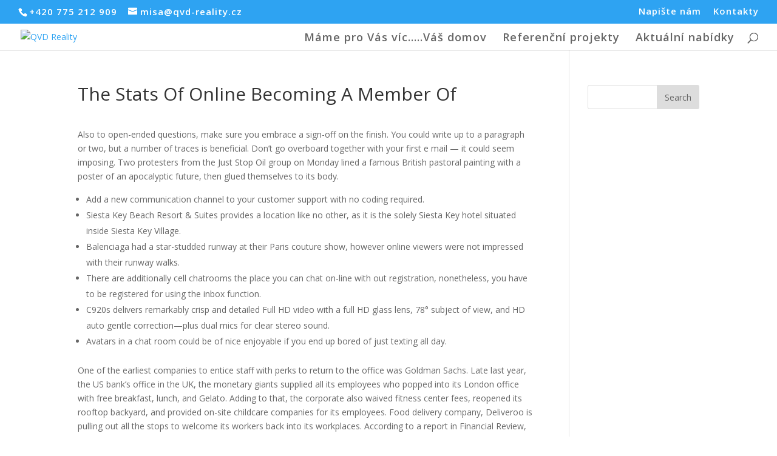

--- FILE ---
content_type: text/html; charset=UTF-8
request_url: https://www.qvd-reality.cz/the-stats-of-online-becoming-a-member-of-3/
body_size: 10715
content:
<!DOCTYPE html>
<html lang="en-US">
<head>
	<meta charset="UTF-8" />
<meta http-equiv="X-UA-Compatible" content="IE=edge">
	<link rel="pingback" href="https://www.qvd-reality.cz/xmlrpc.php" />

	<script type="text/javascript">
		document.documentElement.className = 'js';
	</script>

	<script>var et_site_url='https://www.qvd-reality.cz';var et_post_id='5940';function et_core_page_resource_fallback(a,b){"undefined"===typeof b&&(b=a.sheet.cssRules&&0===a.sheet.cssRules.length);b&&(a.onerror=null,a.onload=null,a.href?a.href=et_site_url+"/?et_core_page_resource="+a.id+et_post_id:a.src&&(a.src=et_site_url+"/?et_core_page_resource="+a.id+et_post_id))}
</script><title>The Stats Of Online Becoming A Member Of | QVD Reality</title>
<meta name='robots' content='max-image-preview:large' />
<link rel='dns-prefetch' href='//fonts.googleapis.com' />
<link rel='dns-prefetch' href='//s.w.org' />
<link rel="alternate" type="application/rss+xml" title="QVD Reality &raquo; Feed" href="https://www.qvd-reality.cz/feed/" />
<link rel="alternate" type="application/rss+xml" title="QVD Reality &raquo; Comments Feed" href="https://www.qvd-reality.cz/comments/feed/" />
<script type="text/javascript">
window._wpemojiSettings = {"baseUrl":"https:\/\/s.w.org\/images\/core\/emoji\/13.1.0\/72x72\/","ext":".png","svgUrl":"https:\/\/s.w.org\/images\/core\/emoji\/13.1.0\/svg\/","svgExt":".svg","source":{"concatemoji":"https:\/\/www.qvd-reality.cz\/wp-includes\/js\/wp-emoji-release.min.js?ver=5.9.12"}};
/*! This file is auto-generated */
!function(e,a,t){var n,r,o,i=a.createElement("canvas"),p=i.getContext&&i.getContext("2d");function s(e,t){var a=String.fromCharCode;p.clearRect(0,0,i.width,i.height),p.fillText(a.apply(this,e),0,0);e=i.toDataURL();return p.clearRect(0,0,i.width,i.height),p.fillText(a.apply(this,t),0,0),e===i.toDataURL()}function c(e){var t=a.createElement("script");t.src=e,t.defer=t.type="text/javascript",a.getElementsByTagName("head")[0].appendChild(t)}for(o=Array("flag","emoji"),t.supports={everything:!0,everythingExceptFlag:!0},r=0;r<o.length;r++)t.supports[o[r]]=function(e){if(!p||!p.fillText)return!1;switch(p.textBaseline="top",p.font="600 32px Arial",e){case"flag":return s([127987,65039,8205,9895,65039],[127987,65039,8203,9895,65039])?!1:!s([55356,56826,55356,56819],[55356,56826,8203,55356,56819])&&!s([55356,57332,56128,56423,56128,56418,56128,56421,56128,56430,56128,56423,56128,56447],[55356,57332,8203,56128,56423,8203,56128,56418,8203,56128,56421,8203,56128,56430,8203,56128,56423,8203,56128,56447]);case"emoji":return!s([10084,65039,8205,55357,56613],[10084,65039,8203,55357,56613])}return!1}(o[r]),t.supports.everything=t.supports.everything&&t.supports[o[r]],"flag"!==o[r]&&(t.supports.everythingExceptFlag=t.supports.everythingExceptFlag&&t.supports[o[r]]);t.supports.everythingExceptFlag=t.supports.everythingExceptFlag&&!t.supports.flag,t.DOMReady=!1,t.readyCallback=function(){t.DOMReady=!0},t.supports.everything||(n=function(){t.readyCallback()},a.addEventListener?(a.addEventListener("DOMContentLoaded",n,!1),e.addEventListener("load",n,!1)):(e.attachEvent("onload",n),a.attachEvent("onreadystatechange",function(){"complete"===a.readyState&&t.readyCallback()})),(n=t.source||{}).concatemoji?c(n.concatemoji):n.wpemoji&&n.twemoji&&(c(n.twemoji),c(n.wpemoji)))}(window,document,window._wpemojiSettings);
</script>
<meta content="Divi v.3.26.6" name="generator"/><style type="text/css">
img.wp-smiley,
img.emoji {
	display: inline !important;
	border: none !important;
	box-shadow: none !important;
	height: 1em !important;
	width: 1em !important;
	margin: 0 0.07em !important;
	vertical-align: -0.1em !important;
	background: none !important;
	padding: 0 !important;
}
</style>
	<link rel='stylesheet' id='wp-block-library-css'  href='https://www.qvd-reality.cz/wp-includes/css/dist/block-library/style.min.css?ver=5.9.12' type='text/css' media='all' />
<style id='global-styles-inline-css' type='text/css'>
body{--wp--preset--color--black: #000000;--wp--preset--color--cyan-bluish-gray: #abb8c3;--wp--preset--color--white: #ffffff;--wp--preset--color--pale-pink: #f78da7;--wp--preset--color--vivid-red: #cf2e2e;--wp--preset--color--luminous-vivid-orange: #ff6900;--wp--preset--color--luminous-vivid-amber: #fcb900;--wp--preset--color--light-green-cyan: #7bdcb5;--wp--preset--color--vivid-green-cyan: #00d084;--wp--preset--color--pale-cyan-blue: #8ed1fc;--wp--preset--color--vivid-cyan-blue: #0693e3;--wp--preset--color--vivid-purple: #9b51e0;--wp--preset--gradient--vivid-cyan-blue-to-vivid-purple: linear-gradient(135deg,rgba(6,147,227,1) 0%,rgb(155,81,224) 100%);--wp--preset--gradient--light-green-cyan-to-vivid-green-cyan: linear-gradient(135deg,rgb(122,220,180) 0%,rgb(0,208,130) 100%);--wp--preset--gradient--luminous-vivid-amber-to-luminous-vivid-orange: linear-gradient(135deg,rgba(252,185,0,1) 0%,rgba(255,105,0,1) 100%);--wp--preset--gradient--luminous-vivid-orange-to-vivid-red: linear-gradient(135deg,rgba(255,105,0,1) 0%,rgb(207,46,46) 100%);--wp--preset--gradient--very-light-gray-to-cyan-bluish-gray: linear-gradient(135deg,rgb(238,238,238) 0%,rgb(169,184,195) 100%);--wp--preset--gradient--cool-to-warm-spectrum: linear-gradient(135deg,rgb(74,234,220) 0%,rgb(151,120,209) 20%,rgb(207,42,186) 40%,rgb(238,44,130) 60%,rgb(251,105,98) 80%,rgb(254,248,76) 100%);--wp--preset--gradient--blush-light-purple: linear-gradient(135deg,rgb(255,206,236) 0%,rgb(152,150,240) 100%);--wp--preset--gradient--blush-bordeaux: linear-gradient(135deg,rgb(254,205,165) 0%,rgb(254,45,45) 50%,rgb(107,0,62) 100%);--wp--preset--gradient--luminous-dusk: linear-gradient(135deg,rgb(255,203,112) 0%,rgb(199,81,192) 50%,rgb(65,88,208) 100%);--wp--preset--gradient--pale-ocean: linear-gradient(135deg,rgb(255,245,203) 0%,rgb(182,227,212) 50%,rgb(51,167,181) 100%);--wp--preset--gradient--electric-grass: linear-gradient(135deg,rgb(202,248,128) 0%,rgb(113,206,126) 100%);--wp--preset--gradient--midnight: linear-gradient(135deg,rgb(2,3,129) 0%,rgb(40,116,252) 100%);--wp--preset--duotone--dark-grayscale: url('#wp-duotone-dark-grayscale');--wp--preset--duotone--grayscale: url('#wp-duotone-grayscale');--wp--preset--duotone--purple-yellow: url('#wp-duotone-purple-yellow');--wp--preset--duotone--blue-red: url('#wp-duotone-blue-red');--wp--preset--duotone--midnight: url('#wp-duotone-midnight');--wp--preset--duotone--magenta-yellow: url('#wp-duotone-magenta-yellow');--wp--preset--duotone--purple-green: url('#wp-duotone-purple-green');--wp--preset--duotone--blue-orange: url('#wp-duotone-blue-orange');--wp--preset--font-size--small: 13px;--wp--preset--font-size--medium: 20px;--wp--preset--font-size--large: 36px;--wp--preset--font-size--x-large: 42px;}.has-black-color{color: var(--wp--preset--color--black) !important;}.has-cyan-bluish-gray-color{color: var(--wp--preset--color--cyan-bluish-gray) !important;}.has-white-color{color: var(--wp--preset--color--white) !important;}.has-pale-pink-color{color: var(--wp--preset--color--pale-pink) !important;}.has-vivid-red-color{color: var(--wp--preset--color--vivid-red) !important;}.has-luminous-vivid-orange-color{color: var(--wp--preset--color--luminous-vivid-orange) !important;}.has-luminous-vivid-amber-color{color: var(--wp--preset--color--luminous-vivid-amber) !important;}.has-light-green-cyan-color{color: var(--wp--preset--color--light-green-cyan) !important;}.has-vivid-green-cyan-color{color: var(--wp--preset--color--vivid-green-cyan) !important;}.has-pale-cyan-blue-color{color: var(--wp--preset--color--pale-cyan-blue) !important;}.has-vivid-cyan-blue-color{color: var(--wp--preset--color--vivid-cyan-blue) !important;}.has-vivid-purple-color{color: var(--wp--preset--color--vivid-purple) !important;}.has-black-background-color{background-color: var(--wp--preset--color--black) !important;}.has-cyan-bluish-gray-background-color{background-color: var(--wp--preset--color--cyan-bluish-gray) !important;}.has-white-background-color{background-color: var(--wp--preset--color--white) !important;}.has-pale-pink-background-color{background-color: var(--wp--preset--color--pale-pink) !important;}.has-vivid-red-background-color{background-color: var(--wp--preset--color--vivid-red) !important;}.has-luminous-vivid-orange-background-color{background-color: var(--wp--preset--color--luminous-vivid-orange) !important;}.has-luminous-vivid-amber-background-color{background-color: var(--wp--preset--color--luminous-vivid-amber) !important;}.has-light-green-cyan-background-color{background-color: var(--wp--preset--color--light-green-cyan) !important;}.has-vivid-green-cyan-background-color{background-color: var(--wp--preset--color--vivid-green-cyan) !important;}.has-pale-cyan-blue-background-color{background-color: var(--wp--preset--color--pale-cyan-blue) !important;}.has-vivid-cyan-blue-background-color{background-color: var(--wp--preset--color--vivid-cyan-blue) !important;}.has-vivid-purple-background-color{background-color: var(--wp--preset--color--vivid-purple) !important;}.has-black-border-color{border-color: var(--wp--preset--color--black) !important;}.has-cyan-bluish-gray-border-color{border-color: var(--wp--preset--color--cyan-bluish-gray) !important;}.has-white-border-color{border-color: var(--wp--preset--color--white) !important;}.has-pale-pink-border-color{border-color: var(--wp--preset--color--pale-pink) !important;}.has-vivid-red-border-color{border-color: var(--wp--preset--color--vivid-red) !important;}.has-luminous-vivid-orange-border-color{border-color: var(--wp--preset--color--luminous-vivid-orange) !important;}.has-luminous-vivid-amber-border-color{border-color: var(--wp--preset--color--luminous-vivid-amber) !important;}.has-light-green-cyan-border-color{border-color: var(--wp--preset--color--light-green-cyan) !important;}.has-vivid-green-cyan-border-color{border-color: var(--wp--preset--color--vivid-green-cyan) !important;}.has-pale-cyan-blue-border-color{border-color: var(--wp--preset--color--pale-cyan-blue) !important;}.has-vivid-cyan-blue-border-color{border-color: var(--wp--preset--color--vivid-cyan-blue) !important;}.has-vivid-purple-border-color{border-color: var(--wp--preset--color--vivid-purple) !important;}.has-vivid-cyan-blue-to-vivid-purple-gradient-background{background: var(--wp--preset--gradient--vivid-cyan-blue-to-vivid-purple) !important;}.has-light-green-cyan-to-vivid-green-cyan-gradient-background{background: var(--wp--preset--gradient--light-green-cyan-to-vivid-green-cyan) !important;}.has-luminous-vivid-amber-to-luminous-vivid-orange-gradient-background{background: var(--wp--preset--gradient--luminous-vivid-amber-to-luminous-vivid-orange) !important;}.has-luminous-vivid-orange-to-vivid-red-gradient-background{background: var(--wp--preset--gradient--luminous-vivid-orange-to-vivid-red) !important;}.has-very-light-gray-to-cyan-bluish-gray-gradient-background{background: var(--wp--preset--gradient--very-light-gray-to-cyan-bluish-gray) !important;}.has-cool-to-warm-spectrum-gradient-background{background: var(--wp--preset--gradient--cool-to-warm-spectrum) !important;}.has-blush-light-purple-gradient-background{background: var(--wp--preset--gradient--blush-light-purple) !important;}.has-blush-bordeaux-gradient-background{background: var(--wp--preset--gradient--blush-bordeaux) !important;}.has-luminous-dusk-gradient-background{background: var(--wp--preset--gradient--luminous-dusk) !important;}.has-pale-ocean-gradient-background{background: var(--wp--preset--gradient--pale-ocean) !important;}.has-electric-grass-gradient-background{background: var(--wp--preset--gradient--electric-grass) !important;}.has-midnight-gradient-background{background: var(--wp--preset--gradient--midnight) !important;}.has-small-font-size{font-size: var(--wp--preset--font-size--small) !important;}.has-medium-font-size{font-size: var(--wp--preset--font-size--medium) !important;}.has-large-font-size{font-size: var(--wp--preset--font-size--large) !important;}.has-x-large-font-size{font-size: var(--wp--preset--font-size--x-large) !important;}
</style>
<link rel='stylesheet' id='contact-form-7-css'  href='https://www.qvd-reality.cz/wp-content/plugins/contact-form-7/includes/css/styles.css?ver=5.5.6' type='text/css' media='all' />
<link rel='stylesheet' id='responsive-lightbox-prettyphoto-css'  href='https://www.qvd-reality.cz/wp-content/plugins/responsive-lightbox/assets/prettyphoto/prettyPhoto.min.css?ver=2.3.5' type='text/css' media='all' />
<link rel='stylesheet' id='divi-fonts-css'  href='https://fonts.googleapis.com/css?family=Open+Sans:300italic,400italic,600italic,700italic,800italic,400,300,600,700,800&#038;subset=latin,latin-ext' type='text/css' media='all' />
<link rel='stylesheet' id='divi-style-css'  href='https://www.qvd-reality.cz/wp-content/themes/Divi/style.css?ver=3.26.6' type='text/css' media='all' />
<link rel='stylesheet' id='dashicons-css'  href='https://www.qvd-reality.cz/wp-includes/css/dashicons.min.css?ver=5.9.12' type='text/css' media='all' />
<link rel='stylesheet' id='wp-add-custom-css-css'  href='https://www.qvd-reality.cz?display_custom_css=css&#038;ver=5.9.12' type='text/css' media='all' />
<script type='text/javascript' src='https://www.qvd-reality.cz/wp-includes/js/jquery/jquery.min.js?ver=3.6.0' id='jquery-core-js'></script>
<script type='text/javascript' src='https://www.qvd-reality.cz/wp-includes/js/jquery/jquery-migrate.min.js?ver=3.3.2' id='jquery-migrate-js'></script>
<script type='text/javascript' src='https://www.qvd-reality.cz/wp-content/plugins/responsive-lightbox/assets/prettyphoto/jquery.prettyPhoto.min.js?ver=2.3.5' id='responsive-lightbox-prettyphoto-js'></script>
<script type='text/javascript' src='https://www.qvd-reality.cz/wp-includes/js/underscore.min.js?ver=1.13.1' id='underscore-js'></script>
<script type='text/javascript' src='https://www.qvd-reality.cz/wp-content/plugins/responsive-lightbox/assets/infinitescroll/infinite-scroll.pkgd.min.js?ver=5.9.12' id='responsive-lightbox-infinite-scroll-js'></script>
<script type='text/javascript' id='responsive-lightbox-js-extra'>
/* <![CDATA[ */
var rlArgs = {"script":"prettyphoto","selector":"lightbox","customEvents":"","activeGalleries":"1","animationSpeed":"normal","slideshow":"0","slideshowDelay":"5000","slideshowAutoplay":"0","opacity":"0.75","showTitle":"1","allowResize":"1","allowExpand":"1","width":"1080","height":"720","separator":"\/","theme":"pp_default","horizontalPadding":"20","hideFlash":"0","wmode":"opaque","videoAutoplay":"0","modal":"0","deeplinking":"0","overlayGallery":"1","keyboardShortcuts":"1","social":"0","woocommerce_gallery":"0","ajaxurl":"https:\/\/www.qvd-reality.cz\/wp-admin\/admin-ajax.php","nonce":"a76ae59e39","preview":"false","postId":"5940"};
/* ]]> */
</script>
<script type='text/javascript' src='https://www.qvd-reality.cz/wp-content/plugins/responsive-lightbox/js/front.js?ver=2.3.5' id='responsive-lightbox-js'></script>
<link rel="https://api.w.org/" href="https://www.qvd-reality.cz/wp-json/" /><link rel="alternate" type="application/json" href="https://www.qvd-reality.cz/wp-json/wp/v2/posts/5940" /><link rel="EditURI" type="application/rsd+xml" title="RSD" href="https://www.qvd-reality.cz/xmlrpc.php?rsd" />
<link rel="wlwmanifest" type="application/wlwmanifest+xml" href="https://www.qvd-reality.cz/wp-includes/wlwmanifest.xml" /> 
<meta name="generator" content="WordPress 5.9.12" />
<link rel="canonical" href="https://www.qvd-reality.cz/the-stats-of-online-becoming-a-member-of-3/" />
<link rel='shortlink' href='https://www.qvd-reality.cz/?p=5940' />
<link rel="alternate" type="application/json+oembed" href="https://www.qvd-reality.cz/wp-json/oembed/1.0/embed?url=https%3A%2F%2Fwww.qvd-reality.cz%2Fthe-stats-of-online-becoming-a-member-of-3%2F" />
<link rel="alternate" type="text/xml+oembed" href="https://www.qvd-reality.cz/wp-json/oembed/1.0/embed?url=https%3A%2F%2Fwww.qvd-reality.cz%2Fthe-stats-of-online-becoming-a-member-of-3%2F&#038;format=xml" />
<meta name="viewport" content="width=device-width, initial-scale=1.0, maximum-scale=1.0, user-scalable=0" /><link rel="stylesheet" id="et-divi-customizer-global-cached-inline-styles" href="https://www.qvd-reality.cz/wp-content/cache/et/global/et-divi-customizer-global-1768599886579.min.css" onerror="et_core_page_resource_fallback(this, true)" onload="et_core_page_resource_fallback(this)" /></head>
<body class="post-template-default single single-post postid-5940 single-format-standard et_pb_button_helper_class et_fullwidth_nav et_fullwidth_secondary_nav et_fixed_nav et_show_nav et_cover_background et_secondary_nav_enabled et_secondary_nav_two_panels et_pb_gutter osx et_pb_gutters3 et_primary_nav_dropdown_animation_fade et_secondary_nav_dropdown_animation_fade et_pb_footer_columns4 et_header_style_left et_right_sidebar et_divi_theme et-db et_minified_js et_minified_css">
	<div id="page-container">

					<div id="top-header">
			<div class="container clearfix">

			
				<div id="et-info">
									<span id="et-info-phone">+420 775 212 909</span>
				
									<a href="mailto:misa@qvd-reality.cz"><span id="et-info-email">misa@qvd-reality.cz</span></a>
				
								</div> <!-- #et-info -->

			
				<div id="et-secondary-menu">
				<ul id="et-secondary-nav" class="menu"><li class="menu-item menu-item-type-post_type menu-item-object-page menu-item-150"><a href="https://www.qvd-reality.cz/napiste-nam/">Napište nám</a></li>
<li class="menu-item menu-item-type-post_type menu-item-object-page menu-item-151"><a href="https://www.qvd-reality.cz/kontakt/">Kontakty</a></li>
</ul>				</div> <!-- #et-secondary-menu -->

			</div> <!-- .container -->
		</div> <!-- #top-header -->
		
	
			<header id="main-header" data-height-onload="30">
			<div class="container clearfix et_menu_container">
							<div class="logo_container">
					<span class="logo_helper"></span>
					<a href="https://www.qvd-reality.cz/">
						<img src="http://www.qvd-reality.cz/wp-content/uploads/logo.jpg" alt="QVD Reality" id="logo" data-height-percentage="100" />
					</a>
				</div>
							<div id="et-top-navigation" data-height="30" data-fixed-height="40">
											<nav id="top-menu-nav">
						<ul id="top-menu" class="nav"><li id="menu-item-87" class="menu-item menu-item-type-post_type menu-item-object-page menu-item-home menu-item-87"><a href="https://www.qvd-reality.cz/">Máme pro Vás víc&#8230;..Váš domov</a></li>
<li id="menu-item-252" class="menu-item menu-item-type-taxonomy menu-item-object-category menu-item-252"><a href="https://www.qvd-reality.cz/category/referencni-projekty/">Referenční projekty</a></li>
<li id="menu-item-239" class="menu-item menu-item-type-custom menu-item-object-custom menu-item-239"><a href="http://www.qvd-reality.cz/project/">Aktuální nabídky</a></li>
</ul>						</nav>
					
					
					
										<div id="et_top_search">
						<span id="et_search_icon"></span>
					</div>
					
					<div id="et_mobile_nav_menu">
				<div class="mobile_nav closed">
					<span class="select_page">Select Page</span>
					<span class="mobile_menu_bar mobile_menu_bar_toggle"></span>
				</div>
			</div>				</div> <!-- #et-top-navigation -->
			</div> <!-- .container -->
			<div class="et_search_outer">
				<div class="container et_search_form_container">
					<form role="search" method="get" class="et-search-form" action="https://www.qvd-reality.cz/">
					<input type="search" class="et-search-field" placeholder="Search &hellip;" value="" name="s" title="Search for:" />					</form>
					<span class="et_close_search_field"></span>
				</div>
			</div>
		</header> <!-- #main-header -->
			<div id="et-main-area">
	
<div id="main-content">
		<div class="container">
		<div id="content-area" class="clearfix">
			<div id="left-area">
											<article id="post-5940" class="et_pb_post post-5940 post type-post status-publish format-standard hentry category-uncategorized">
											<div class="et_post_meta_wrapper">
							<h1 class="entry-title">The Stats Of Online Becoming A Member Of</h1>

						
												</div> <!-- .et_post_meta_wrapper -->
				
					<div class="entry-content">
					<p>Also to open-ended questions, make sure you embrace a sign-off on the finish. You could write up to a paragraph or two, but a number of traces is beneficial. Don’t go overboard together with your first e mail — it could seem imposing. Two protesters from the Just Stop Oil group on Monday lined a famous British pastoral painting with a poster of an apocalyptic future, then glued themselves to its body.</p>
<ul>
<li>Add a new communication channel to your customer support with no coding required.</li>
<li>Siesta Key Beach Resort &#038; Suites provides a location like no other, as it is the solely Siesta Key hotel situated inside Siesta Key Village.</li>
<li>Balenciaga had a star-studded runway at their Paris couture show, however online viewers were not impressed with their runway walks.</li>
<li>There are additionally cell chatrooms the place you can chat on-line with out registration, nonetheless, you have to be registered for using the inbox function.</li>
<li>C920s delivers remarkably crisp and detailed Full HD video with a full HD glass lens, 78° subject of view, and HD auto gentle correction—plus dual mics for clear stereo sound.</li>
<li>Avatars in a chat room could be of nice enjoyable if you end up bored of just texting all day.</li>
</ul>
<p>One of the earliest companies to entice staff with perks to return to the office was Goldman Sachs. Late last year, the US bank’s office in the UK, the monetary giants supplied all its employees who popped into its London office with free breakfast, lunch, and Gelato. Adding to that, the corporate also waived fitness center fees, reopened its rooftop backyard, and provided on-site childcare companies for its employees. Food delivery company, Deliveroo is pulling out all the stops to welcome its workers back into its workplaces. According to a report in Financial Review, the company is requiring its workers to spend three days a week in both its Sydney and Melbourne places of work. As an incentive, the company is offering breakfast, free massages, and smoothie bikes for workers members.</p>
<p>Money solves plenty of problems and its also a fantastic incentive. Professional companies agency PwC figured the same, which is why it provided its 22,000 sturdy UK workforce an extra £1,000 to come back into the workplace beginning in September. The pay-out was part of an incentive scheme for workers to adopt to a by hybrid working mannequin where they&#8217;d spend two to a few days every week within the office. Although the financial reward could presumably be used by employees any means they chose, the company did suggest that for it to be channelled towards cowl commuting expenses.</p>
<p>By downloading Stripchat brand you agree with our phrases of use. Provide seamless assist using a platform of your selection and win buyer loyalty. World Cup host Qatar does not just have its sights set on football &#8212; it additionally hopes to harness its individuals&#8217;s gaming skills as it launches into the burgeoning eSports sector. AI-powered chatbots reply questions that don’t require human interaction to save you time.</p>
<p>The five-element glass lens captures razor-sharp images and clear colors, while autofocus adjusts easily and precisely for consistent definition and fluid video. Flip the privateness shutter closed when you need to be off-camera. C920s delivers remarkably crisp and detailed Full HD video with a full HD glass lens, 78° subject of view, and HD auto gentle correction—plus dual mics for clear stereo sound. Everything you have to look great in convention calls and record polished demos. The attachable privacy shutter protects the lens and keeps your privateness if you need it. Next, make the principles attention-grabbing, nonetheless avoid sounding desperate or maybe over-emotional.</p>
<h2>Technical Data</h2>
<p>Connect with your prospects reaching out from varied channels. Join our Talent Community to receive email job alerts and discover great profession alternatives close to you! This isn&#8217;t a submit I ever needed to write down, and it&#8217;s undoubtedly not the publish I expected to write today or any time soon. Magellan was doing as nicely as he has been&#8211;wiggling and wanting to&#8230; The Sydney Grace x Temptalia Collection is coming collectively and shifting along at a steady pace! By Product or FormulaBy Color or TypeEditor&#8217;s Color StoriesBuild your personal palette, create a color mixture, or discover look ideas to try. Siesta Key Beach Resort &#038; Suites provides a location like no other, as it is the only Siesta Key resort situated inside Siesta Key Village.</p>
<p>The grand prize winner drove residence a brand new Tesla for his or her troubles. Adult firm, Stripchat has installed ‘Wank Pods’ in its office to provide staff with a secure, comfortable area to rub one out. The firm is allowing every employee a “30-minute wank break” to relax in its office in Cyprus. Each of Stripchat’s Wank Pods come fully geared up with masturbatory accessories, including a 4K LED display, an Oculus Quest VR headset, lotion, lube, tissues and more. Additionally, Stripchat is also offering to lease out its Wank Pods to any involved firms for US$50,000 for 6-month periods. Download Stripchat logo vector EPS, SVG, PDF, CDR, PNG, and CDR recordsdata for Corel Draw, Adobe Illustrator or Sketch. Stripchat brand Encapsulated PostScript (.eps) vector Illustration graphic artwork design format free of charge download.</p>
<p>Free chat web site that allows you to connect with of us quickly and simply. Featuring cell chat rooms as well, helps you uncover and be part of with single ladies and men throughout the globe. All you should do is answer a few easy <a href="https://mysexcams.net/stripchat/">stripchar</a> questions and you’re in a position to go. Provide customized 24/7 assist and improve customer satisfaction using a strong chat. A great internet relationship first e mail will collection you other than the competition.</p>
<h3>Our Clients Say It Finest</h3>
<p>We’ve gathered a quantity of of the most-used sources right here, and any of our offices are pleased to attach you to different services you might need. However, with firms returning to the workplace, many are now providing employee perks to ease their transition again. All logos are uploaded by users and are copyrighted to their respective owners and are protected beneath worldwide copyright laws. Without prior written permission, it isn&#8217;t permitted to reproduce, distribute, publish, transmit, modify, create spinoff works, or otherwise exploit any content material. To get its staff again within the office, real-estate knowledge company, CoStar Group determined to reward its workers with a raffle. Last 12 months, vaccinated staff who reported again in the workspace had been mechanically entered into a raffle draw with engaging prizes. This included a every day cash prize of US$10,000 and an all-expenses paid trip to Barbados.</p>
<h3>Former Tiktok Gaming Boss Launches Metao, A Blockchain Agnostic Gaming Company</h3>
<p>Easily monitor buyer engagement, conduct high quality control, and supervise agents. Provide your clients with a quality help – every time they want it. Discover which of your campaigns enjoy the highest buyer interest. Let your purchasers attain you wherever they are, nevertheless they prefer, and at any time. Try refining your search, or use the navigation above to locate the post. Danessa Myricks Celebration Colorfix Metallic ($18.00 for 0.34 oz.) is a delicate, medium bronze with reasonable heat undertones and a pearly sheen. It had opaque pigmentation with little product to get there with a fast dry down that blended out pretty readily, nevertheless it solely&#8230;</p>
<h2>Well-liked Posts And Highlights</h2>
<p>Your 1st message ought to be between numerous strains and a paragraph, as a end result of an extended idea could come all through as additionally robust. The aim is to get a dialog going and see exactly where it should go from there. In the event you haven’t attained but, this could be your alternative to assist make the first head out.</p>
<h2>Swisher Sweet Emblem</h2>
<p>Completely different men and women react in a special way to on-line dating press releases, so remember that your topic should enchantment to both genders. In most circumstances, enticing guys might be responded to more by merely women than by valiente, less appealing guys will often not get much response. As well, attempt to maintain your online dating earliest email beneath four sentences. Visual attraction is important, and brief personal messages can incessantly say larger than a long idea. Avoid sounding desperate or maybe insincere; as a substitute, make the email look like a personal notice.</p>
<h3>New Vehicles, Used Cars, Automotive Sellers, Costs &#038; Reviews</h3>
<p>Zoho Desk has an embeddable chat widget that permits you to work together collectively with your contacts wherever they&#8217;re. The chats could be transformed to tickets so you’ll have the power to simply help the contact further. LiveChat captures new leads and helps you interact together with your prospects and purchasers in your site. See information about returning clients, add chat transcripts to Deals. Let your purchasers join with your support anytime they need, even when your agents are off, utilizing asynchronous communication.</p>
					</div> <!-- .entry-content -->
					<div class="et_post_meta_wrapper">
										</div> <!-- .et_post_meta_wrapper -->
				</article> <!-- .et_pb_post -->

						</div> <!-- #left-area -->

				<div id="sidebar">
		<div id="search-2" class="et_pb_widget widget_search"><form role="search" method="get" id="searchform" class="searchform" action="https://www.qvd-reality.cz/">
				<div>
					<label class="screen-reader-text" for="s">Search for:</label>
					<input type="text" value="" name="s" id="s" />
					<input type="submit" id="searchsubmit" value="Search" />
				</div>
			</form></div> <!-- end .et_pb_widget -->	</div> <!-- end #sidebar -->
		</div> <!-- #content-area -->
	</div> <!-- .container -->
	</div> <!-- #main-content -->


	<span class="et_pb_scroll_top et-pb-icon"></span>


			<footer id="main-footer">
				

		
				<div id="footer-bottom">
					<div class="container clearfix">
				<ul class="et-social-icons">

	<li class="et-social-icon et-social-facebook">
		<a href="#" class="icon">
			<span>Facebook</span>
		</a>
	</li>
	<li class="et-social-icon et-social-twitter">
		<a href="#" class="icon">
			<span>Twitter</span>
		</a>
	</li>
	<li class="et-social-icon et-social-google-plus">
		<a href="#" class="icon">
			<span>Google</span>
		</a>
	</li>
	<li class="et-social-icon et-social-rss">
		<a href="https://www.qvd-reality.cz/feed/" class="icon">
			<span>RSS</span>
		</a>
	</li>

</ul><p id="footer-info">Designed by <a href="http://www.elegantthemes.com" title="Premium WordPress Themes">Elegant Themes</a> | Powered by <a href="http://www.wordpress.org">WordPress</a></p>					</div>	<!-- .container -->
				</div>
			</footer> <!-- #main-footer -->
		</div> <!-- #et-main-area -->


	</div> <!-- #page-container -->

		<script type="text/javascript">
			</script>
	<script type='text/javascript' src='https://www.qvd-reality.cz/wp-includes/js/dist/vendor/regenerator-runtime.min.js?ver=0.13.9' id='regenerator-runtime-js'></script>
<script type='text/javascript' src='https://www.qvd-reality.cz/wp-includes/js/dist/vendor/wp-polyfill.min.js?ver=3.15.0' id='wp-polyfill-js'></script>
<script type='text/javascript' id='contact-form-7-js-extra'>
/* <![CDATA[ */
var wpcf7 = {"api":{"root":"https:\/\/www.qvd-reality.cz\/wp-json\/","namespace":"contact-form-7\/v1"}};
/* ]]> */
</script>
<script type='text/javascript' src='https://www.qvd-reality.cz/wp-content/plugins/contact-form-7/includes/js/index.js?ver=5.5.6' id='contact-form-7-js'></script>
<script type='text/javascript' id='divi-custom-script-js-extra'>
/* <![CDATA[ */
var DIVI = {"item_count":"%d Item","items_count":"%d Items"};
var et_shortcodes_strings = {"previous":"Previous","next":"Next"};
var et_pb_custom = {"ajaxurl":"https:\/\/www.qvd-reality.cz\/wp-admin\/admin-ajax.php","images_uri":"https:\/\/www.qvd-reality.cz\/wp-content\/themes\/Divi\/images","builder_images_uri":"https:\/\/www.qvd-reality.cz\/wp-content\/themes\/Divi\/includes\/builder\/images","et_frontend_nonce":"7b47207880","subscription_failed":"Please, check the fields below to make sure you entered the correct information.","et_ab_log_nonce":"e3855253b4","fill_message":"Please, fill in the following fields:","contact_error_message":"Please, fix the following errors:","invalid":"Invalid email","captcha":"Captcha","prev":"Prev","previous":"Previous","next":"Next","wrong_captcha":"You entered the wrong number in captcha.","ignore_waypoints":"no","is_divi_theme_used":"1","widget_search_selector":".widget_search","is_ab_testing_active":"","page_id":"5940","unique_test_id":"","ab_bounce_rate":"5","is_cache_plugin_active":"no","is_shortcode_tracking":"","tinymce_uri":""};
var et_pb_box_shadow_elements = [];
/* ]]> */
</script>
<script type='text/javascript' src='https://www.qvd-reality.cz/wp-content/themes/Divi/js/custom.min.js?ver=3.26.6' id='divi-custom-script-js'></script>
<script type='text/javascript' src='https://www.qvd-reality.cz/wp-content/themes/Divi/core/admin/js/common.js?ver=3.26.6' id='et-core-common-js'></script>
</body>
</html>
